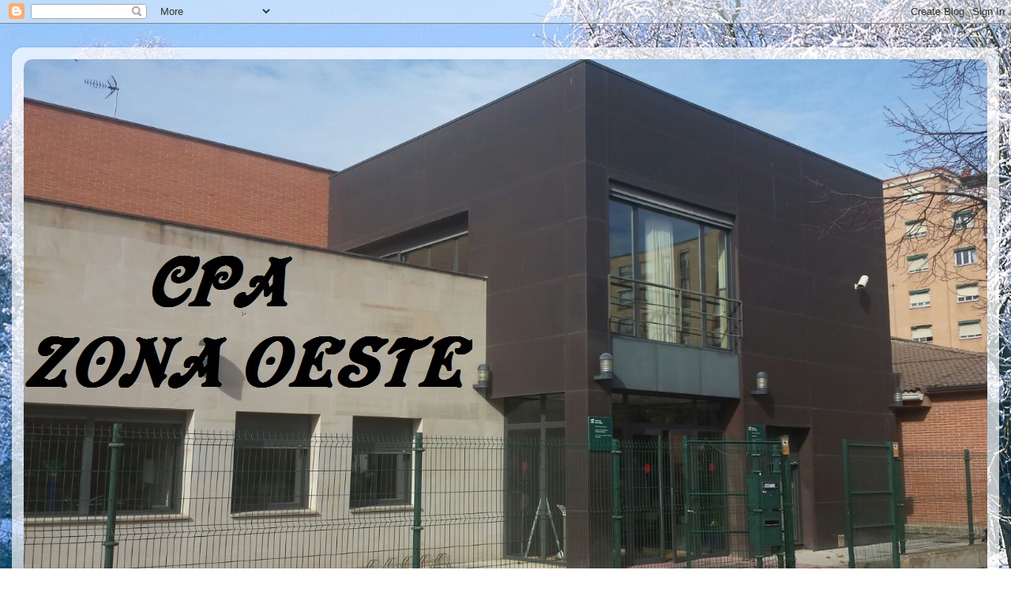

--- FILE ---
content_type: text/html; charset=UTF-8
request_url: https://cpazonaoeste.blogspot.com/b/stats?style=BLACK_TRANSPARENT&timeRange=ALL_TIME&token=APq4FmBgx9TEupVvU_dcUh2BEHQoewvDJkLxza4di93lJu6n7u7LyAm43EIYfmxClSZqL0evNTT7-G9hffdpZ3VEEXrasa-udA
body_size: -31
content:
{"total":28062,"sparklineOptions":{"backgroundColor":{"fillOpacity":0.1,"fill":"#000000"},"series":[{"areaOpacity":0.3,"color":"#202020"}]},"sparklineData":[[0,1],[1,0],[2,2],[3,0],[4,0],[5,2],[6,2],[7,3],[8,6],[9,35],[10,0],[11,4],[12,14],[13,2],[14,2],[15,5],[16,2],[17,1],[18,0],[19,3],[20,0],[21,12],[22,0],[23,3],[24,0],[25,1],[26,38],[27,98],[28,4],[29,5]],"nextTickMs":1800000}